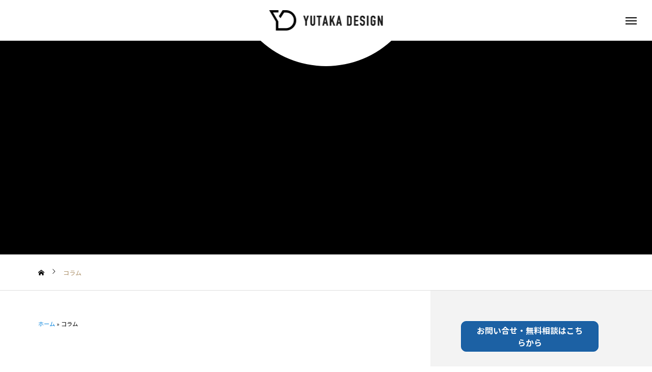

--- FILE ---
content_type: text/html; charset=UTF-8
request_url: https://yutakadesign.co.jp/column/
body_size: 14285
content:
<!DOCTYPE html>
<html class="pc" dir="ltr" lang="ja" prefix="og: https://ogp.me/ns#">
	    <!-- Google tag (gtag.js) -->
<script async src="https://www.googletagmanager.com/gtag/js?id=G-R1851L23CQ"></script>
<script>
  window.dataLayer = window.dataLayer || [];
  function gtag(){dataLayer.push(arguments);}
  gtag('js', new Date());

  gtag('config', 'G-R1851L23CQ');
</script>
    <!-- Google Tag Manager -->
<script>(function(w,d,s,l,i){w[l]=w[l]||[];w[l].push({'gtm.start':
  new Date().getTime(),event:'gtm.js'});var f=d.getElementsByTagName(s)[0],
  j=d.createElement(s),dl=l!='dataLayer'?'&l='+l:'';j.async=true;j.src=
  'https://www.googletagmanager.com/gtm.js?id='+i+dl;f.parentNode.insertBefore(j,f);
  })(window,document,'script','dataLayer','GTM-T5ZL86PZ');</script>
  <!-- End Google Tag Manager -->
<head>
<meta charset="UTF-8">
<!--[if IE]><meta http-equiv="X-UA-Compatible" content="IE=edge"><![endif]-->
<meta name="viewport" content="width=device-width">

<meta name="description" content=" ホーム » コラム 	売れるランディングページを制作するポイント 	ランディングページを作成するなら ランディングページを作る３つのメリット 	チラシで集客をするメリットと配布方法 	ホームページの...">
<link rel="pingback" href="https://yutakadesign.co.jp/xmlrpc.php">
	<style>img:is([sizes="auto" i], [sizes^="auto," i]) { contain-intrinsic-size: 3000px 1500px }</style>
	
		<!-- All in One SEO 4.9.3 - aioseo.com -->
		<title>コラム | 株式会社YutakaDesign</title>
	<meta name="description" content="ホーム » コラム 売れるランディングページを制作するポイント ランディングページを作成するなら ランディング" />
	<meta name="robots" content="max-image-preview:large" />
	<link rel="canonical" href="https://yutakadesign.co.jp/column/" />
	<meta name="generator" content="All in One SEO (AIOSEO) 4.9.3" />
		<meta property="og:locale" content="ja_JP" />
		<meta property="og:site_name" content="株式会社YutakaDesign | 売り上げに繋がるデザインを必要とされている方へ、販売促進の為のSNSヘッダ、名刺、ホームページなら東京都板橋区の株式会社YutakaDesign（ユタカデザイン）にお任せください" />
		<meta property="og:type" content="article" />
		<meta property="og:title" content="コラム | 株式会社YutakaDesign" />
		<meta property="og:description" content="ホーム » コラム 売れるランディングページを制作するポイント ランディングページを作成するなら ランディング" />
		<meta property="og:url" content="https://yutakadesign.co.jp/column/" />
		<meta property="article:published_time" content="2016-07-14T05:35:45+00:00" />
		<meta property="article:modified_time" content="2024-02-01T00:37:05+00:00" />
		<meta name="twitter:card" content="summary_large_image" />
		<meta name="twitter:title" content="コラム | 株式会社YutakaDesign" />
		<meta name="twitter:description" content="ホーム » コラム 売れるランディングページを制作するポイント ランディングページを作成するなら ランディング" />
		<script type="application/ld+json" class="aioseo-schema">
			{"@context":"https:\/\/schema.org","@graph":[{"@type":"BreadcrumbList","@id":"https:\/\/yutakadesign.co.jp\/column\/#breadcrumblist","itemListElement":[{"@type":"ListItem","@id":"https:\/\/yutakadesign.co.jp#listItem","position":1,"name":"\u30db\u30fc\u30e0","item":"https:\/\/yutakadesign.co.jp","nextItem":{"@type":"ListItem","@id":"https:\/\/yutakadesign.co.jp\/column\/#listItem","name":"\u30b3\u30e9\u30e0"}},{"@type":"ListItem","@id":"https:\/\/yutakadesign.co.jp\/column\/#listItem","position":2,"name":"\u30b3\u30e9\u30e0","previousItem":{"@type":"ListItem","@id":"https:\/\/yutakadesign.co.jp#listItem","name":"\u30db\u30fc\u30e0"}}]},{"@type":"Organization","@id":"https:\/\/yutakadesign.co.jp\/#organization","name":"\u682a\u5f0f\u4f1a\u793eYutakaDesign","description":"\u58f2\u308a\u4e0a\u3052\u306b\u7e4b\u304c\u308b\u30c7\u30b6\u30a4\u30f3\u3092\u5fc5\u8981\u3068\u3055\u308c\u3066\u3044\u308b\u65b9\u3078\u3001\u8ca9\u58f2\u4fc3\u9032\u306e\u70ba\u306eSNS\u30d8\u30c3\u30c0\u3001\u540d\u523a\u3001\u30db\u30fc\u30e0\u30da\u30fc\u30b8\u306a\u3089\u6771\u4eac\u90fd\u677f\u6a4b\u533a\u306e\u682a\u5f0f\u4f1a\u793eYutakaDesign\uff08\u30e6\u30bf\u30ab\u30c7\u30b6\u30a4\u30f3\uff09\u306b\u304a\u4efb\u305b\u304f\u3060\u3055\u3044","url":"https:\/\/yutakadesign.co.jp\/","logo":{"@type":"ImageObject","url":"https:\/\/yutakadesign.co.jp\/wp-content\/uploads\/2023\/04\/site_icon.png","@id":"https:\/\/yutakadesign.co.jp\/column\/#organizationLogo","width":512,"height":512},"image":{"@id":"https:\/\/yutakadesign.co.jp\/column\/#organizationLogo"}},{"@type":"WebPage","@id":"https:\/\/yutakadesign.co.jp\/column\/#webpage","url":"https:\/\/yutakadesign.co.jp\/column\/","name":"\u30b3\u30e9\u30e0 | \u682a\u5f0f\u4f1a\u793eYutakaDesign","description":"\u30db\u30fc\u30e0 \u00bb \u30b3\u30e9\u30e0 \u58f2\u308c\u308b\u30e9\u30f3\u30c7\u30a3\u30f3\u30b0\u30da\u30fc\u30b8\u3092\u5236\u4f5c\u3059\u308b\u30dd\u30a4\u30f3\u30c8 \u30e9\u30f3\u30c7\u30a3\u30f3\u30b0\u30da\u30fc\u30b8\u3092\u4f5c\u6210\u3059\u308b\u306a\u3089 \u30e9\u30f3\u30c7\u30a3\u30f3\u30b0","inLanguage":"ja","isPartOf":{"@id":"https:\/\/yutakadesign.co.jp\/#website"},"breadcrumb":{"@id":"https:\/\/yutakadesign.co.jp\/column\/#breadcrumblist"},"datePublished":"2016-07-14T14:35:45+09:00","dateModified":"2024-02-01T09:37:05+09:00"},{"@type":"WebSite","@id":"https:\/\/yutakadesign.co.jp\/#website","url":"https:\/\/yutakadesign.co.jp\/","name":"\u682a\u5f0f\u4f1a\u793eYutakaDesign","description":"\u58f2\u308a\u4e0a\u3052\u306b\u7e4b\u304c\u308b\u30c7\u30b6\u30a4\u30f3\u3092\u5fc5\u8981\u3068\u3055\u308c\u3066\u3044\u308b\u65b9\u3078\u3001\u8ca9\u58f2\u4fc3\u9032\u306e\u70ba\u306eSNS\u30d8\u30c3\u30c0\u3001\u540d\u523a\u3001\u30db\u30fc\u30e0\u30da\u30fc\u30b8\u306a\u3089\u6771\u4eac\u90fd\u677f\u6a4b\u533a\u306e\u682a\u5f0f\u4f1a\u793eYutakaDesign\uff08\u30e6\u30bf\u30ab\u30c7\u30b6\u30a4\u30f3\uff09\u306b\u304a\u4efb\u305b\u304f\u3060\u3055\u3044","inLanguage":"ja","publisher":{"@id":"https:\/\/yutakadesign.co.jp\/#organization"}}]}
		</script>
		<!-- All in One SEO -->

<link rel="alternate" type="application/rss+xml" title="株式会社YutakaDesign &raquo; フィード" href="https://yutakadesign.co.jp/feed/" />
<link rel="alternate" type="application/rss+xml" title="株式会社YutakaDesign &raquo; コメントフィード" href="https://yutakadesign.co.jp/comments/feed/" />
<link rel='stylesheet' id='style-css' href='https://yutakadesign.co.jp/wp-content/themes/tenjiku_tcd091-child/style.css?ver=0.0.8' type='text/css' media='all' />
<link rel='stylesheet' id='wp-block-library-css' href='https://yutakadesign.co.jp/wp-includes/css/dist/block-library/style.min.css?ver=6.7.4' type='text/css' media='all' />
<link rel='stylesheet' id='aioseo/css/src/vue/standalone/blocks/table-of-contents/global.scss-css' href='https://yutakadesign.co.jp/wp-content/plugins/all-in-one-seo-pack/dist/Lite/assets/css/table-of-contents/global.e90f6d47.css?ver=4.9.3' type='text/css' media='all' />
<style id='classic-theme-styles-inline-css' type='text/css'>
/*! This file is auto-generated */
.wp-block-button__link{color:#fff;background-color:#32373c;border-radius:9999px;box-shadow:none;text-decoration:none;padding:calc(.667em + 2px) calc(1.333em + 2px);font-size:1.125em}.wp-block-file__button{background:#32373c;color:#fff;text-decoration:none}
</style>
<style id='global-styles-inline-css' type='text/css'>
:root{--wp--preset--aspect-ratio--square: 1;--wp--preset--aspect-ratio--4-3: 4/3;--wp--preset--aspect-ratio--3-4: 3/4;--wp--preset--aspect-ratio--3-2: 3/2;--wp--preset--aspect-ratio--2-3: 2/3;--wp--preset--aspect-ratio--16-9: 16/9;--wp--preset--aspect-ratio--9-16: 9/16;--wp--preset--color--black: #000000;--wp--preset--color--cyan-bluish-gray: #abb8c3;--wp--preset--color--white: #ffffff;--wp--preset--color--pale-pink: #f78da7;--wp--preset--color--vivid-red: #cf2e2e;--wp--preset--color--luminous-vivid-orange: #ff6900;--wp--preset--color--luminous-vivid-amber: #fcb900;--wp--preset--color--light-green-cyan: #7bdcb5;--wp--preset--color--vivid-green-cyan: #00d084;--wp--preset--color--pale-cyan-blue: #8ed1fc;--wp--preset--color--vivid-cyan-blue: #0693e3;--wp--preset--color--vivid-purple: #9b51e0;--wp--preset--gradient--vivid-cyan-blue-to-vivid-purple: linear-gradient(135deg,rgba(6,147,227,1) 0%,rgb(155,81,224) 100%);--wp--preset--gradient--light-green-cyan-to-vivid-green-cyan: linear-gradient(135deg,rgb(122,220,180) 0%,rgb(0,208,130) 100%);--wp--preset--gradient--luminous-vivid-amber-to-luminous-vivid-orange: linear-gradient(135deg,rgba(252,185,0,1) 0%,rgba(255,105,0,1) 100%);--wp--preset--gradient--luminous-vivid-orange-to-vivid-red: linear-gradient(135deg,rgba(255,105,0,1) 0%,rgb(207,46,46) 100%);--wp--preset--gradient--very-light-gray-to-cyan-bluish-gray: linear-gradient(135deg,rgb(238,238,238) 0%,rgb(169,184,195) 100%);--wp--preset--gradient--cool-to-warm-spectrum: linear-gradient(135deg,rgb(74,234,220) 0%,rgb(151,120,209) 20%,rgb(207,42,186) 40%,rgb(238,44,130) 60%,rgb(251,105,98) 80%,rgb(254,248,76) 100%);--wp--preset--gradient--blush-light-purple: linear-gradient(135deg,rgb(255,206,236) 0%,rgb(152,150,240) 100%);--wp--preset--gradient--blush-bordeaux: linear-gradient(135deg,rgb(254,205,165) 0%,rgb(254,45,45) 50%,rgb(107,0,62) 100%);--wp--preset--gradient--luminous-dusk: linear-gradient(135deg,rgb(255,203,112) 0%,rgb(199,81,192) 50%,rgb(65,88,208) 100%);--wp--preset--gradient--pale-ocean: linear-gradient(135deg,rgb(255,245,203) 0%,rgb(182,227,212) 50%,rgb(51,167,181) 100%);--wp--preset--gradient--electric-grass: linear-gradient(135deg,rgb(202,248,128) 0%,rgb(113,206,126) 100%);--wp--preset--gradient--midnight: linear-gradient(135deg,rgb(2,3,129) 0%,rgb(40,116,252) 100%);--wp--preset--font-size--small: 13px;--wp--preset--font-size--medium: 20px;--wp--preset--font-size--large: 36px;--wp--preset--font-size--x-large: 42px;--wp--preset--spacing--20: 0.44rem;--wp--preset--spacing--30: 0.67rem;--wp--preset--spacing--40: 1rem;--wp--preset--spacing--50: 1.5rem;--wp--preset--spacing--60: 2.25rem;--wp--preset--spacing--70: 3.38rem;--wp--preset--spacing--80: 5.06rem;--wp--preset--shadow--natural: 6px 6px 9px rgba(0, 0, 0, 0.2);--wp--preset--shadow--deep: 12px 12px 50px rgba(0, 0, 0, 0.4);--wp--preset--shadow--sharp: 6px 6px 0px rgba(0, 0, 0, 0.2);--wp--preset--shadow--outlined: 6px 6px 0px -3px rgba(255, 255, 255, 1), 6px 6px rgba(0, 0, 0, 1);--wp--preset--shadow--crisp: 6px 6px 0px rgba(0, 0, 0, 1);}:where(.is-layout-flex){gap: 0.5em;}:where(.is-layout-grid){gap: 0.5em;}body .is-layout-flex{display: flex;}.is-layout-flex{flex-wrap: wrap;align-items: center;}.is-layout-flex > :is(*, div){margin: 0;}body .is-layout-grid{display: grid;}.is-layout-grid > :is(*, div){margin: 0;}:where(.wp-block-columns.is-layout-flex){gap: 2em;}:where(.wp-block-columns.is-layout-grid){gap: 2em;}:where(.wp-block-post-template.is-layout-flex){gap: 1.25em;}:where(.wp-block-post-template.is-layout-grid){gap: 1.25em;}.has-black-color{color: var(--wp--preset--color--black) !important;}.has-cyan-bluish-gray-color{color: var(--wp--preset--color--cyan-bluish-gray) !important;}.has-white-color{color: var(--wp--preset--color--white) !important;}.has-pale-pink-color{color: var(--wp--preset--color--pale-pink) !important;}.has-vivid-red-color{color: var(--wp--preset--color--vivid-red) !important;}.has-luminous-vivid-orange-color{color: var(--wp--preset--color--luminous-vivid-orange) !important;}.has-luminous-vivid-amber-color{color: var(--wp--preset--color--luminous-vivid-amber) !important;}.has-light-green-cyan-color{color: var(--wp--preset--color--light-green-cyan) !important;}.has-vivid-green-cyan-color{color: var(--wp--preset--color--vivid-green-cyan) !important;}.has-pale-cyan-blue-color{color: var(--wp--preset--color--pale-cyan-blue) !important;}.has-vivid-cyan-blue-color{color: var(--wp--preset--color--vivid-cyan-blue) !important;}.has-vivid-purple-color{color: var(--wp--preset--color--vivid-purple) !important;}.has-black-background-color{background-color: var(--wp--preset--color--black) !important;}.has-cyan-bluish-gray-background-color{background-color: var(--wp--preset--color--cyan-bluish-gray) !important;}.has-white-background-color{background-color: var(--wp--preset--color--white) !important;}.has-pale-pink-background-color{background-color: var(--wp--preset--color--pale-pink) !important;}.has-vivid-red-background-color{background-color: var(--wp--preset--color--vivid-red) !important;}.has-luminous-vivid-orange-background-color{background-color: var(--wp--preset--color--luminous-vivid-orange) !important;}.has-luminous-vivid-amber-background-color{background-color: var(--wp--preset--color--luminous-vivid-amber) !important;}.has-light-green-cyan-background-color{background-color: var(--wp--preset--color--light-green-cyan) !important;}.has-vivid-green-cyan-background-color{background-color: var(--wp--preset--color--vivid-green-cyan) !important;}.has-pale-cyan-blue-background-color{background-color: var(--wp--preset--color--pale-cyan-blue) !important;}.has-vivid-cyan-blue-background-color{background-color: var(--wp--preset--color--vivid-cyan-blue) !important;}.has-vivid-purple-background-color{background-color: var(--wp--preset--color--vivid-purple) !important;}.has-black-border-color{border-color: var(--wp--preset--color--black) !important;}.has-cyan-bluish-gray-border-color{border-color: var(--wp--preset--color--cyan-bluish-gray) !important;}.has-white-border-color{border-color: var(--wp--preset--color--white) !important;}.has-pale-pink-border-color{border-color: var(--wp--preset--color--pale-pink) !important;}.has-vivid-red-border-color{border-color: var(--wp--preset--color--vivid-red) !important;}.has-luminous-vivid-orange-border-color{border-color: var(--wp--preset--color--luminous-vivid-orange) !important;}.has-luminous-vivid-amber-border-color{border-color: var(--wp--preset--color--luminous-vivid-amber) !important;}.has-light-green-cyan-border-color{border-color: var(--wp--preset--color--light-green-cyan) !important;}.has-vivid-green-cyan-border-color{border-color: var(--wp--preset--color--vivid-green-cyan) !important;}.has-pale-cyan-blue-border-color{border-color: var(--wp--preset--color--pale-cyan-blue) !important;}.has-vivid-cyan-blue-border-color{border-color: var(--wp--preset--color--vivid-cyan-blue) !important;}.has-vivid-purple-border-color{border-color: var(--wp--preset--color--vivid-purple) !important;}.has-vivid-cyan-blue-to-vivid-purple-gradient-background{background: var(--wp--preset--gradient--vivid-cyan-blue-to-vivid-purple) !important;}.has-light-green-cyan-to-vivid-green-cyan-gradient-background{background: var(--wp--preset--gradient--light-green-cyan-to-vivid-green-cyan) !important;}.has-luminous-vivid-amber-to-luminous-vivid-orange-gradient-background{background: var(--wp--preset--gradient--luminous-vivid-amber-to-luminous-vivid-orange) !important;}.has-luminous-vivid-orange-to-vivid-red-gradient-background{background: var(--wp--preset--gradient--luminous-vivid-orange-to-vivid-red) !important;}.has-very-light-gray-to-cyan-bluish-gray-gradient-background{background: var(--wp--preset--gradient--very-light-gray-to-cyan-bluish-gray) !important;}.has-cool-to-warm-spectrum-gradient-background{background: var(--wp--preset--gradient--cool-to-warm-spectrum) !important;}.has-blush-light-purple-gradient-background{background: var(--wp--preset--gradient--blush-light-purple) !important;}.has-blush-bordeaux-gradient-background{background: var(--wp--preset--gradient--blush-bordeaux) !important;}.has-luminous-dusk-gradient-background{background: var(--wp--preset--gradient--luminous-dusk) !important;}.has-pale-ocean-gradient-background{background: var(--wp--preset--gradient--pale-ocean) !important;}.has-electric-grass-gradient-background{background: var(--wp--preset--gradient--electric-grass) !important;}.has-midnight-gradient-background{background: var(--wp--preset--gradient--midnight) !important;}.has-small-font-size{font-size: var(--wp--preset--font-size--small) !important;}.has-medium-font-size{font-size: var(--wp--preset--font-size--medium) !important;}.has-large-font-size{font-size: var(--wp--preset--font-size--large) !important;}.has-x-large-font-size{font-size: var(--wp--preset--font-size--x-large) !important;}
:where(.wp-block-post-template.is-layout-flex){gap: 1.25em;}:where(.wp-block-post-template.is-layout-grid){gap: 1.25em;}
:where(.wp-block-columns.is-layout-flex){gap: 2em;}:where(.wp-block-columns.is-layout-grid){gap: 2em;}
:root :where(.wp-block-pullquote){font-size: 1.5em;line-height: 1.6;}
</style>
<link rel='stylesheet' id='contact-form-7-css' href='https://yutakadesign.co.jp/wp-content/plugins/contact-form-7/includes/css/styles.css?ver=6.1.4' type='text/css' media='all' />
<link rel='stylesheet' id='tcd-contact-form-css' href='https://yutakadesign.co.jp/wp-content/plugins/tcd-workflow/admin.css?ver=6.7.4' type='text/css' media='all' />
<link rel='stylesheet' id='parent-style-css' href='https://yutakadesign.co.jp/wp-content/themes/tenjiku_tcd091/style.css?ver=6.7.4' type='text/css' media='all' />
<link rel='stylesheet' id='child-style-css' href='https://yutakadesign.co.jp/wp-content/themes/tenjiku_tcd091-child/style.css?ver=6.7.4' type='text/css' media='all' />
<link rel='stylesheet' id='owl-carousel-css' href='https://yutakadesign.co.jp/wp-content/themes/tenjiku_tcd091/js/owl.carousel.min.css?ver=2.3.4' type='text/css' media='all' />
<link rel='stylesheet' id='simple-social-icons-font-css' href='https://yutakadesign.co.jp/wp-content/plugins/simple-social-icons/css/style.css?ver=4.0.0' type='text/css' media='all' />
<script type="text/javascript" src="https://yutakadesign.co.jp/wp-includes/js/jquery/jquery.min.js?ver=3.7.1" id="jquery-core-js"></script>
<script type="text/javascript" src="https://yutakadesign.co.jp/wp-includes/js/jquery/jquery-migrate.min.js?ver=3.4.1" id="jquery-migrate-js"></script>
<script type="text/javascript" src="https://yutakadesign.co.jp/wp-content/plugins/tcd-workflow/angular.js?ver=6.7.4" id="angular-js"></script>
<link rel="https://api.w.org/" href="https://yutakadesign.co.jp/wp-json/" /><link rel="alternate" title="JSON" type="application/json" href="https://yutakadesign.co.jp/wp-json/wp/v2/pages/1152" /><link rel='shortlink' href='https://yutakadesign.co.jp/?p=1152' />
<link rel="alternate" title="oEmbed (JSON)" type="application/json+oembed" href="https://yutakadesign.co.jp/wp-json/oembed/1.0/embed?url=https%3A%2F%2Fyutakadesign.co.jp%2Fcolumn%2F" />
<link rel="alternate" title="oEmbed (XML)" type="text/xml+oembed" href="https://yutakadesign.co.jp/wp-json/oembed/1.0/embed?url=https%3A%2F%2Fyutakadesign.co.jp%2Fcolumn%2F&#038;format=xml" />

<link rel="stylesheet" href="https://yutakadesign.co.jp/wp-content/themes/tenjiku_tcd091/css/design-plus.css?ver=0.0.8">
<link rel="stylesheet" href="https://yutakadesign.co.jp/wp-content/themes/tenjiku_tcd091/css/sns-botton.css?ver=0.0.8">
<link rel="stylesheet" media="screen and (max-width:1201px)" href="https://yutakadesign.co.jp/wp-content/themes/tenjiku_tcd091/css/responsive.css?ver=0.0.8">
<link rel="stylesheet" media="screen and (max-width:1201px)" href="https://yutakadesign.co.jp/wp-content/themes/tenjiku_tcd091/css/footer-bar.css?ver=0.0.8">

<script src="https://yutakadesign.co.jp/wp-content/themes/tenjiku_tcd091/js/jquery.easing.1.4.js?ver=0.0.8"></script>
<script src="https://yutakadesign.co.jp/wp-content/themes/tenjiku_tcd091/js/jscript.js?ver=0.0.8"></script>
<script src="https://yutakadesign.co.jp/wp-content/themes/tenjiku_tcd091/js/jquery.cookie.min.js?ver=0.0.8"></script>
<script src="https://yutakadesign.co.jp/wp-content/themes/tenjiku_tcd091/js/comment.js?ver=0.0.8"></script>
<script src="https://yutakadesign.co.jp/wp-content/themes/tenjiku_tcd091/js/parallax.js?ver=0.0.8"></script>

<link rel="stylesheet" href="https://yutakadesign.co.jp/wp-content/themes/tenjiku_tcd091/js/simplebar.css?ver=0.0.8">
<script src="https://yutakadesign.co.jp/wp-content/themes/tenjiku_tcd091/js/simplebar.min.js?ver=0.0.8"></script>


<script src="https://yutakadesign.co.jp/wp-content/themes/tenjiku_tcd091/js/header_fix.js?ver=0.0.8"></script>


<style type="text/css">
body { font-size:14px; }
.common_headline { font-size:34px !important; }
@media screen and (max-width:750px) {
  body { font-size:14px; }
  .common_headline { font-size:22px !important; }
}
body, input, textarea { font-family: Arial, "Hiragino Sans", "ヒラギノ角ゴ ProN", "Hiragino Kaku Gothic ProN", "游ゴシック", YuGothic, "メイリオ", Meiryo, sans-serif; }

.rich_font, .p-vertical { font-family: "Times New Roman" , "游明朝" , "Yu Mincho" , "游明朝体" , "YuMincho" , "ヒラギノ明朝 Pro W3" , "Hiragino Mincho Pro" , "HiraMinProN-W3" , "HGS明朝E" , "ＭＳ Ｐ明朝" , "MS PMincho" , serif; font-weight:600; }

.rich_font_type1 { font-family: Arial, "ヒラギノ角ゴ ProN W3", "Hiragino Kaku Gothic ProN", "メイリオ", Meiryo, sans-serif; font-weight:600; }
.rich_font_type2 { font-family: Arial, "Hiragino Sans", "ヒラギノ角ゴ ProN", "Hiragino Kaku Gothic ProN", "游ゴシック", YuGothic, "メイリオ", Meiryo, sans-serif; font-weight:600; }
.rich_font_type3 { font-family: "Times New Roman" , "游明朝" , "Yu Mincho" , "游明朝体" , "YuMincho" , "ヒラギノ明朝 Pro W3" , "Hiragino Mincho Pro" , "HiraMinProN-W3" , "HGS明朝E" , "ＭＳ Ｐ明朝" , "MS PMincho" , serif; font-weight:600; }

.headline_icon { width:63px; height:48px; }
@media screen and (max-width:750px) {
  .headline_icon { width:47.25px; height:36px; }
}
#header_logo .logo_text { font-size:32px; }
#footer_logo .logo_text { font-size:32px; }
@media screen and (max-width:1201px) {
  #header_logo .logo_text { font-size:24px; }
  #footer_logo .logo_text { font-size:24px; }
}
#drawer_menu { background:#000000; }
#drawer_menu_content a, #drawer_menu .close_button:before, #drawer_menu_sns.color_type1 a:before, #drawer_menu_search .button_area:before { color:#ffffff; }
#drawer_menu .menu li.non_active a, #drawer_menu .menu li.menu-item-has-children.non_active > a > span:after { color:#ffffff !important; }
#drawer_menu .overlay { background-color:rgba(0,0,0,.7); }
#footer_carousel .title { font-size:16px; }
#footer_info p { font-size:16px; }
#copyright { color:#ffffff; background:#000000; }
@media screen and (max-width:750px) {
  #footer_carousel .title { font-size:14px; }
  #footer_info p { font-size:14px; }
}
.author_profile .avatar_area img, .animate_image img, .animate_background .image {
  width:100%; height:auto; will-change:transform;
  -webkit-transition: transform  0.5s ease;
  transition: transform  0.5s ease;
}
.author_profile a.avatar:hover img, .animate_image:hover img, .animate_background:hover .image {
  -webkit-transform: scale(1.2);
  transform: scale(1.2);
}


a { color:#000; }

#return_top a, #comment_tab li.active a, .widget_tab_post_list_button div, #index_news_ticker .line, #wp-calendar tbody a
  { background-color:#ad926a; }

.owl-carousel .owl-nav .owl-prev, .owl-carousel .owl-nav .owl-next
  { background-color:#ad926a !important; }

.widget_headline span, #related_post .category, #blog_list .category, #post_title .category, .gallery_category_sort_button li.active a, #gallery_single_title_area .category
  { border-color:#ad926a; }

#related_post .category, #bread_crumb li.last, #blog_list .category, #post_title .category, #drawer_menu .menu li.current-menu-item a, #drawer_menu .menu li.current-menu-ancestor a, #drawer_menu .menu li.current-menu-item.menu-item-has-children > a > .button:after,
  .gallery_category_sort_button li.active a, #gallery_single_title_area .category, #index_news_ticker .entry-date
    { color:#ad926a; }

#p_readmore .button:hover, .c-pw__btn:hover, #comment_tab li a:hover, #submit_comment:hover, #cancel_comment_reply a:hover, #wp-calendar #prev a:hover, #wp-calendar #next a:hover, #wp-calendar td a:hover, #comment_tab li a:hover, #return_top a:hover,
  .widget_tab_post_list_button div:hover, .tcdw_tag_list_widget ol a:hover, .widget_tag_cloud .tagcloud a:hover, #wp-calendar tbody a:hover
    { background-color:#6ddd44; }

.owl-carousel .owl-nav .owl-prev:hover, .owl-carousel .owl-nav .owl-next:hover
  { background-color:#6ddd44 !important; }

.page_navi a:hover, #post_pagination a:hover, #comment_textarea textarea:focus, .c-pw__box-input:focus, #related_post .category:hover, #blog_list .category:hover, #post_title .category:hover, #gallery_single_title_area .category:hover
  { border-color:#6ddd44; }

#related_post .category:hover, #blog_list .category:hover, #post_title .category:hover, #drawer_menu a:hover, #drawer_menu .close_button:hover:before, #drawer_menu_search .button_area:hover:before,
  #drawer_menu .menu > ul > li.active > a, #gallery_single_title_area .category:hover
    { color:#6ddd44; }

#drawer_menu .menu ul ul a:hover,  #drawer_menu .menu li > a:hover > span:after, #drawer_menu .menu li.active > a > .button:after
  { color:#6ddd44 !important; }

a:hover, #mega_category .title a:hover, #mega_category a:hover .name, #header_slider .post_item .title a:hover, #footer_top a:hover, #footer_social_link li a:hover:before, #next_prev_post a:hover,
  .cb_category_post .title a:hover, .cb_trend .post_list.type2 .name:hover, #header_content_post_list .item .title a:hover, #header_content_post_list .item .name:hover,
    .tcdw_search_box_widget .search_area .search_button:hover:before, #single_author_title_area .author_link li a:hover:before, .author_profile a:hover, #post_meta_bottom a:hover, .cardlink_title a:hover,
      .comment a:hover, .comment_form_wrapper a:hover, #mega_menu_mobile_global_menu li a:hover, #tcd_toc.styled .toc_link:hover, .tcd_toc_widget.no_underline .toc_widget_wrap.styled .toc_link:hover, .rank_headline .headline:hover
        { color:#77654b; }
.post_content a, .widget_block a, .textwidget a { color:#0081dd; }
.post_content a:hover, .widget_block a:hover, .textwidget a:hover { color:#77654b; }
.design_button {
  color:#0a0a0a !important;
  border-color:rgba(10,2,2,1);
}
.design_button:hover, .design_button:focus {
  color:#d8d8d8 !important;
  border-color:rgba(119,101,75,1);
}
.design_button.animation_type1:hover { background:#77654b; }
.design_button:before { background:#77654b; }
body{
 font-family: 'Noto Sans JP', '游ゴシック Medium', '游ゴシック体', 'Yu Gothic Medium', YuGothic, 'ヒラギノ角ゴ ProN', 'Hiragino Kaku Gothic ProN', 'メイリオ', Meiryo, 'ＭＳ Ｐゴシック', 'MS PGothic', sans-serif!important;
}#container h2.styled_h2 {
  font-size:28px !important; text-align:center !important; color:#000000;   border-top:0px solid #dddddd;
  border-bottom:0px solid #dddddd;
  border-left:0px solid #dddddd;
  border-right:0px solid #dddddd;
  padding:0px 0px 0px 0px !important;
  margin:0px 0px 35px !important;
}
.styled_h3 {
  font-size:26px !important; text-align:left; color:#000000;   border-top:0px solid #dddddd;
  border-bottom:0px solid #dddddd;
  border-left:2px solid #000000;
  border-right:0px solid #dddddd;
  padding:10px 0px 8px 18px !important;
  margin:0px 0px 35px !important;
}
.styled_h4 {
  font-size:22px !important; text-align:left; color:#000000;   border-top:0px solid #dddddd;
  border-bottom:1px solid #dddddd;
  border-left:0px solid #dddddd;
  border-right:0px solid #dddddd;
  padding:0px 0px 12px 0px !important;
  margin:0px 0px 18px !important;
}
.styled_h5 {
  font-size:20px !important; text-align:left; color:#000000;   border-top:0px solid #dddddd;
  border-bottom:1px solid #dddddd;
  border-left:0px solid #dddddd;
  border-right:0px solid #dddddd;
  padding:3px 0px 3px 24px !important;
  margin:0px 0px 30px !important;
}
@media screen and (max-width:750px) {
  .styled_h2 { font-size:22px !important; margin:0px 0px 20px !important; }
  .styled_h3 { font-size:20px !important; margin:0px 0px 20px !important; }
  .styled_h4 { font-size:18px !important; margin:0px 0px 20px !important; }
  .styled_h5 { font-size:16px !important; margin:0px 0px 20px !important; }
}
.q_custom_button1 {
  color:#ffffff !important;
  border-color:rgba(20,147,16,1);
}
.q_custom_button1.animation_type1 { background:#4caf50; }
.q_custom_button1:hover, .q_custom_button1:focus {
  color:#4caf50 !important;
  border-color:rgba(76,175,80,1);
}
.q_custom_button1.animation_type1:hover { background:#ffffff; }
.q_custom_button1:before { background:#ffffff; }
.q_custom_button2 {
  color:#ffffff !important;
  border-color:rgba(4,84,163,1);
}
.q_custom_button2.animation_type1 { background:#1c61a4; }
.q_custom_button2:hover, .q_custom_button2:focus {
  color:#1c61a4 !important;
  border-color:rgba(28,97,164,1);
}
.q_custom_button2.animation_type1:hover { background:#ffffff; }
.q_custom_button2:before { background:#ffffff; }
.design_button_quick_tag_ver { margin-bottom:50px; }
@media screen and (max-width:750px) {
  .design_button_quick_tag_ver { margin-bottom:25px; }
}
.design_button {
  display:inline-block;
  color:#0a0a0a !important;
  border-color:rgba(10,2,2,1);
}
.design_button:hover, .design_button:focus {
  color:#d8d8d8 !important;
  border-color:rgba(119,101,75,1);
}
.design_button.animation_type1:hover { background:#77654b; }
.design_button:before { background:#77654b; }
.speech_balloon_left1 .speach_balloon_text { background-color: #ffdfdf; border-color: #ffdfdf; color: #000000 }
.speech_balloon_left1 .speach_balloon_text::before { border-right-color: #ffdfdf }
.speech_balloon_left1 .speach_balloon_text::after { border-right-color: #ffdfdf }
.speech_balloon_left2 .speach_balloon_text { background-color: #ffffff; border-color: #ff5353; color: #000000 }
.speech_balloon_left2 .speach_balloon_text::before { border-right-color: #ff5353 }
.speech_balloon_left2 .speach_balloon_text::after { border-right-color: #ffffff }
.speech_balloon_right1 .speach_balloon_text { background-color: #ccf4ff; border-color: #ccf4ff; color: #000000 }
.speech_balloon_right1 .speach_balloon_text::before { border-left-color: #ccf4ff }
.speech_balloon_right1 .speach_balloon_text::after { border-left-color: #ccf4ff }
.speech_balloon_right2 .speach_balloon_text { background-color: #ffffff; border-color: #0789b5; color: #000000 }
.speech_balloon_right2 .speach_balloon_text::before { border-left-color: #0789b5 }
.speech_balloon_right2 .speach_balloon_text::after { border-left-color: #ffffff }
.qt_google_map .pb_googlemap_custom-overlay-inner { background:#000000; color:#ffffff; }
.qt_google_map .pb_googlemap_custom-overlay-inner::after { border-color:#000000 transparent transparent transparent; }
.q_icon_headline { text-align:center; margin-bottom:90px; }
.q_icon_headline img { display:block; margin:0 auto 40px; }
.q_icon_headline .catch { font-size:34px; line-height:1.5; margin-top:-5px; }
.q_icon_headline .catch + p { margin-top:20px; }
.q_icon_headline p { font-size:18px; line-height:2.4; font-family: Arial, "Hiragino Sans", "ヒラギノ角ゴ ProN", "Hiragino Kaku Gothic ProN", "游ゴシック", YuGothic, "メイリオ", Meiryo, sans-serif; }
.q_icon_headline p:last-of-type { margin-bottom:0 !important; }
@media screen and (max-width:750px) {
  .q_icon_headline { margin-bottom:35px; }
  .q_icon_headline img { margin:0 auto 30px; }
  .q_icon_headline .catch { font-size:22px; }
  .q_icon_headline .catch + p { margin-top:17px; }
  .q_icon_headline p { font-size:14px; line-height:2; }
}
</style>

<style id="current-page-style" type="text/css">
#page_header .catch { font-size:32px;}
@media screen and (max-width:750px) {
  #page_header .catch { font-size:22px;}
}
#site_loader_overlay { opacity:1; position:relative; overflow:hidden; }
body.end_loading #site_loader_overlay {
  -webkit-transform: translate3d(0, -100%, 0); transform: translate3d(0, -100%, 0);
  transition: transform 1.0s cubic-bezier(0.22, 1, 0.36, 1) 1.0s;
}
body.no_loading_animation.end_loading #site_loader_overlay, body.show_non_bg_image_loading_screen.end_loading #site_loader_overlay {
  opacity:0; pointer-events:none;
  -webkit-transform: translate3d(0, 0%, 0); transform: translate3d(0, 0%, 0);
  -webkit-transition: opacity 0.9s ease 0s; transition:opacity 0.9s ease 0s;
}

#site_loader_overlay:before {
  content:''; display:block; position:absolute; top:0px; left:0px; background:#fff; z-index:9999; width:100%; height:100%;
  -webkit-transform: translate3d(0, 0%, 0); transform: translate3d(0, 0%, 0);
  transition: transform 1.0s cubic-bezier(0.22, 1, 0.36, 1) 0.7s;
}
#site_loader_overlay.animate:before { -webkit-transform: translate3d(0, 100%, 0); transform: translate3d(0, 100%, 0); }
body.end_loading #site_loader_overlay.animate:before { display:none; }
body.no_loading_animation #site_loader_overlay:before, body.show_non_bg_image_loading_screen #site_loader_overlay:before { display:none; }

#site_loader_overlay .overlay { width:100%; height:100%; z-index:2; position:absolute; top:0px; left:0px; background-color:rgba(0,0,0,0.3); }
#site_loader_overlay .bg_image { width:100%; height:100%; z-index:1; position:absolute; top:0px; left:0px; -webkit-transform: translate3d(0, 0%, 0); transform: translate3d(0, 0%, 0); }
#site_loader_overlay .bg_image.mobile { display:none; }
body.end_loading #site_loader_overlay .bg_image {
  -webkit-transform: translate3d(0, 100%, 0); transform: translate3d(0, 100%, 0);
  transition: transform 1.0s cubic-bezier(0.22, 1, 0.36, 1) 1.0s;
}
@media screen and (max-width:750px) {
  #site_loader_overlay .bg_image.pc { display:none; }
  #site_loader_overlay .bg_image.mobile { display:block; }
}

</style>

<script type="text/javascript">
jQuery(document).ready(function($){

  
  
});
</script>
<script type="text/javascript">
jQuery(document).ready(function($){
  var slider = $('#footer_carousel .post_carousel');
  var item_num = $('#footer_carousel .post_carousel .item').length;
  var animation_time = 15 * item_num;
  var sliderWidth = slider.width();
  slider.clone().insertBefore(slider);
  slider.clone().insertAfter(slider);
  $('#footer_carousel').css('width', sliderWidth*3);
  $('#footer_carousel .post_carousel').css('animation-duration', animation_time + 's');
  $('#footer_carousel .post_carousel:nth-child(2)').css('animation-delay', -animation_time  / 1.5 + 's');
  $('#footer_carousel .post_carousel:last-child').css('animation-delay', -animation_time / 3 + 's');
});
</script>
<link rel="stylesheet" type="text/css" href="https://fonts.googleapis.com/css?family=Noto+Sans+JP:400,700,900&amp;display=swap">
<style type="text/css">.saboxplugin-wrap{-webkit-box-sizing:border-box;-moz-box-sizing:border-box;-ms-box-sizing:border-box;box-sizing:border-box;border:1px solid #eee;width:100%;clear:both;display:block;overflow:hidden;word-wrap:break-word;position:relative}.saboxplugin-wrap .saboxplugin-gravatar{float:left;padding:0 20px 20px 20px}.saboxplugin-wrap .saboxplugin-gravatar img{max-width:100px;height:auto;border-radius:0;}.saboxplugin-wrap .saboxplugin-authorname{font-size:18px;line-height:1;margin:20px 0 0 20px;display:block}.saboxplugin-wrap .saboxplugin-authorname a{text-decoration:none}.saboxplugin-wrap .saboxplugin-authorname a:focus{outline:0}.saboxplugin-wrap .saboxplugin-desc{display:block;margin:5px 20px}.saboxplugin-wrap .saboxplugin-desc a{text-decoration:underline}.saboxplugin-wrap .saboxplugin-desc p{margin:5px 0 12px}.saboxplugin-wrap .saboxplugin-web{margin:0 20px 15px;text-align:left}.saboxplugin-wrap .sab-web-position{text-align:right}.saboxplugin-wrap .saboxplugin-web a{color:#ccc;text-decoration:none}.saboxplugin-wrap .saboxplugin-socials{position:relative;display:block;background:#fcfcfc;padding:5px;border-top:1px solid #eee}.saboxplugin-wrap .saboxplugin-socials a svg{width:20px;height:20px}.saboxplugin-wrap .saboxplugin-socials a svg .st2{fill:#fff; transform-origin:center center;}.saboxplugin-wrap .saboxplugin-socials a svg .st1{fill:rgba(0,0,0,.3)}.saboxplugin-wrap .saboxplugin-socials a:hover{opacity:.8;-webkit-transition:opacity .4s;-moz-transition:opacity .4s;-o-transition:opacity .4s;transition:opacity .4s;box-shadow:none!important;-webkit-box-shadow:none!important}.saboxplugin-wrap .saboxplugin-socials .saboxplugin-icon-color{box-shadow:none;padding:0;border:0;-webkit-transition:opacity .4s;-moz-transition:opacity .4s;-o-transition:opacity .4s;transition:opacity .4s;display:inline-block;color:#fff;font-size:0;text-decoration:inherit;margin:5px;-webkit-border-radius:0;-moz-border-radius:0;-ms-border-radius:0;-o-border-radius:0;border-radius:0;overflow:hidden}.saboxplugin-wrap .saboxplugin-socials .saboxplugin-icon-grey{text-decoration:inherit;box-shadow:none;position:relative;display:-moz-inline-stack;display:inline-block;vertical-align:middle;zoom:1;margin:10px 5px;color:#444;fill:#444}.clearfix:after,.clearfix:before{content:' ';display:table;line-height:0;clear:both}.ie7 .clearfix{zoom:1}.saboxplugin-socials.sabox-colored .saboxplugin-icon-color .sab-twitch{border-color:#38245c}.saboxplugin-socials.sabox-colored .saboxplugin-icon-color .sab-behance{border-color:#003eb0}.saboxplugin-socials.sabox-colored .saboxplugin-icon-color .sab-deviantart{border-color:#036824}.saboxplugin-socials.sabox-colored .saboxplugin-icon-color .sab-digg{border-color:#00327c}.saboxplugin-socials.sabox-colored .saboxplugin-icon-color .sab-dribbble{border-color:#ba1655}.saboxplugin-socials.sabox-colored .saboxplugin-icon-color .sab-facebook{border-color:#1e2e4f}.saboxplugin-socials.sabox-colored .saboxplugin-icon-color .sab-flickr{border-color:#003576}.saboxplugin-socials.sabox-colored .saboxplugin-icon-color .sab-github{border-color:#264874}.saboxplugin-socials.sabox-colored .saboxplugin-icon-color .sab-google{border-color:#0b51c5}.saboxplugin-socials.sabox-colored .saboxplugin-icon-color .sab-html5{border-color:#902e13}.saboxplugin-socials.sabox-colored .saboxplugin-icon-color .sab-instagram{border-color:#1630aa}.saboxplugin-socials.sabox-colored .saboxplugin-icon-color .sab-linkedin{border-color:#00344f}.saboxplugin-socials.sabox-colored .saboxplugin-icon-color .sab-pinterest{border-color:#5b040e}.saboxplugin-socials.sabox-colored .saboxplugin-icon-color .sab-reddit{border-color:#992900}.saboxplugin-socials.sabox-colored .saboxplugin-icon-color .sab-rss{border-color:#a43b0a}.saboxplugin-socials.sabox-colored .saboxplugin-icon-color .sab-sharethis{border-color:#5d8420}.saboxplugin-socials.sabox-colored .saboxplugin-icon-color .sab-soundcloud{border-color:#995200}.saboxplugin-socials.sabox-colored .saboxplugin-icon-color .sab-spotify{border-color:#0f612c}.saboxplugin-socials.sabox-colored .saboxplugin-icon-color .sab-stackoverflow{border-color:#a95009}.saboxplugin-socials.sabox-colored .saboxplugin-icon-color .sab-steam{border-color:#006388}.saboxplugin-socials.sabox-colored .saboxplugin-icon-color .sab-user_email{border-color:#b84e05}.saboxplugin-socials.sabox-colored .saboxplugin-icon-color .sab-tumblr{border-color:#10151b}.saboxplugin-socials.sabox-colored .saboxplugin-icon-color .sab-twitter{border-color:#0967a0}.saboxplugin-socials.sabox-colored .saboxplugin-icon-color .sab-vimeo{border-color:#0d7091}.saboxplugin-socials.sabox-colored .saboxplugin-icon-color .sab-windows{border-color:#003f71}.saboxplugin-socials.sabox-colored .saboxplugin-icon-color .sab-whatsapp{border-color:#003f71}.saboxplugin-socials.sabox-colored .saboxplugin-icon-color .sab-wordpress{border-color:#0f3647}.saboxplugin-socials.sabox-colored .saboxplugin-icon-color .sab-yahoo{border-color:#14002d}.saboxplugin-socials.sabox-colored .saboxplugin-icon-color .sab-youtube{border-color:#900}.saboxplugin-socials.sabox-colored .saboxplugin-icon-color .sab-xing{border-color:#000202}.saboxplugin-socials.sabox-colored .saboxplugin-icon-color .sab-mixcloud{border-color:#2475a0}.saboxplugin-socials.sabox-colored .saboxplugin-icon-color .sab-vk{border-color:#243549}.saboxplugin-socials.sabox-colored .saboxplugin-icon-color .sab-medium{border-color:#00452c}.saboxplugin-socials.sabox-colored .saboxplugin-icon-color .sab-quora{border-color:#420e00}.saboxplugin-socials.sabox-colored .saboxplugin-icon-color .sab-meetup{border-color:#9b181c}.saboxplugin-socials.sabox-colored .saboxplugin-icon-color .sab-goodreads{border-color:#000}.saboxplugin-socials.sabox-colored .saboxplugin-icon-color .sab-snapchat{border-color:#999700}.saboxplugin-socials.sabox-colored .saboxplugin-icon-color .sab-500px{border-color:#00557f}.saboxplugin-socials.sabox-colored .saboxplugin-icon-color .sab-mastodont{border-color:#185886}.sabox-plus-item{margin-bottom:20px}@media screen and (max-width:480px){.saboxplugin-wrap{text-align:center}.saboxplugin-wrap .saboxplugin-gravatar{float:none;padding:20px 0;text-align:center;margin:0 auto;display:block}.saboxplugin-wrap .saboxplugin-gravatar img{float:none;display:inline-block;display:-moz-inline-stack;vertical-align:middle;zoom:1}.saboxplugin-wrap .saboxplugin-desc{margin:0 10px 20px;text-align:center}.saboxplugin-wrap .saboxplugin-authorname{text-align:center;margin:10px 0 20px}}body .saboxplugin-authorname a,body .saboxplugin-authorname a:hover{box-shadow:none;-webkit-box-shadow:none}a.sab-profile-edit{font-size:16px!important;line-height:1!important}.sab-edit-settings a,a.sab-profile-edit{color:#0073aa!important;box-shadow:none!important;-webkit-box-shadow:none!important}.sab-edit-settings{margin-right:15px;position:absolute;right:0;z-index:2;bottom:10px;line-height:20px}.sab-edit-settings i{margin-left:5px}.saboxplugin-socials{line-height:1!important}.rtl .saboxplugin-wrap .saboxplugin-gravatar{float:right}.rtl .saboxplugin-wrap .saboxplugin-authorname{display:flex;align-items:center}.rtl .saboxplugin-wrap .saboxplugin-authorname .sab-profile-edit{margin-right:10px}.rtl .sab-edit-settings{right:auto;left:0}img.sab-custom-avatar{max-width:75px;}.saboxplugin-wrap {margin-top:0px; margin-bottom:0px; padding: 0px 0px }.saboxplugin-wrap .saboxplugin-authorname {font-size:18px; line-height:25px;}.saboxplugin-wrap .saboxplugin-desc p, .saboxplugin-wrap .saboxplugin-desc {font-size:14px !important; line-height:21px !important;}.saboxplugin-wrap .saboxplugin-web {font-size:14px;}.saboxplugin-wrap .saboxplugin-socials a svg {width:18px;height:18px;}</style><link rel="icon" href="https://yutakadesign.co.jp/wp-content/uploads/2023/04/cropped-site_icon-32x32.png" sizes="32x32" />
<link rel="icon" href="https://yutakadesign.co.jp/wp-content/uploads/2023/04/cropped-site_icon-192x192.png" sizes="192x192" />
<link rel="apple-touch-icon" href="https://yutakadesign.co.jp/wp-content/uploads/2023/04/cropped-site_icon-180x180.png" />
<meta name="msapplication-TileImage" content="https://yutakadesign.co.jp/wp-content/uploads/2023/04/cropped-site_icon-270x270.png" />
<!-- Google tag (gtag.js) -->
<script async src="https://www.googletagmanager.com/gtag/js?id=G-R1851L23CQ"></script>
<script>
  window.dataLayer = window.dataLayer || [];
  function gtag(){dataLayer.push(arguments);}
  gtag('js', new Date());

  gtag('config', 'G-R1851L23CQ');
</script></head>
<body id="body" class="page-template-default page page-id-1152 show_non_bg_image_loading_screen no_loading_animation">
  <!-- Google Tag Manager (noscript) -->
<noscript><iframe src="https://www.googletagmanager.com/ns.html?id=GTM-T5ZL86PZ"
  height="0" width="0" style="display:none;visibility:hidden"></iframe></noscript>
  <!-- End Google Tag Manager (noscript) -->


<header id="header" class="page_header_animate_item">
 <div id="header_logo">
  <p class="logo">
 <a href="https://yutakadesign.co.jp/" title="株式会社YutakaDesign">
    <img class="logo_image pc" src="https://yutakadesign.co.jp/wp-content/uploads/2023/04/logo_yoko_kuro.png?1768394664" alt="株式会社YutakaDesign" title="株式会社YutakaDesign" width="223" height="40" />
      <img class="logo_image mobile" src="https://yutakadesign.co.jp/wp-content/uploads/2023/04/logo_yoko_kuro.png?1768394664" alt="株式会社YutakaDesign" title="株式会社YutakaDesign" width="112" height="20" />
       </a>
</p>

 </div>
 <a id="drawer_menu_button" href="#"><span></span><span></span><span></span></a>
 <div id="header_circle"></div>
</header>

<div id="container" class="no_loading_screen">

 
<div id="page_header">

 
 
 
 
</div>

<div id="bread_crumb">
 <ul class="clearfix" itemscope itemtype="http://schema.org/BreadcrumbList">
  <li itemprop="itemListElement" itemscope itemtype="http://schema.org/ListItem" class="home"><a itemprop="item" href="https://yutakadesign.co.jp/"><span itemprop="name">ホーム</span></a><meta itemprop="position" content="1"></li>
 <li class="last" itemprop="itemListElement" itemscope itemtype="http://schema.org/ListItem"><span itemprop="name">コラム</span><meta itemprop="position" content="2"></li>
  </ul>
</div>
<div id="main_contents">

 <div id="main_col">

  <article id="article">

   
      <div class="post_content clearfix">
    <style type="text/css">.contents_img {width: 100%;vertical-align: bottom;}.contents_img_left{margin: 0 0 10px;}.contents_img_right {margin: 0 0 10px;}@media only screen and (min-width: 768px) {.page-title{font-size:32px;}.contents_img_left {float: left;width: 45%;margin: 0 4% 4% 1%;}.contents_img_right {float: right;width: 45%;margin: 0 1% 4% 4%;}}@media only screen and (max-width: 768px) {.page-title{font-size:32px;}}@media only screen and (min-width: 769px) {.page-title{font-size:19px;}}</style>
<style type="text/css">.column-links a {display: inline-block;color: #000;text-decoration: none;}.column-links a:hover {color: #039BEF;}.column-links ul {padding-left:0px;font-size:14px;}.column-links li {border-bottom:1px dashed #039BEF;padding:.2em .1em;padding-top: 12px;list-style-type: none;}</style>
<div id="breadcrumbs" style="font-size: 80%;"><a href="http://yutakadesign.co.jp/">ホーム</a> » コラム</div>
<div class="column-links" style="clear: both; padding: 0px; padding-top: 20px;">
<div style="padding: 0px 5px; background: #fff; overflow: hidden;"><img class="lazy lazy-hidden" decoding="async" style="width: 100%; vertical-align: bottom;" src="[data-uri]" data-lazy-type="image" data-lazy-src="http://yutakadesign.co.jp/wp-content/uploads/2016/07/g_011_01.jpg" /><noscript><img decoding="async" style="width: 100%; vertical-align: bottom;" src="http://yutakadesign.co.jp/wp-content/uploads/2016/07/g_011_01.jpg" /></noscript></p>
<div style="padding-top: 20px;">
<ul>
<li><a href="http://yutakadesign.co.jp/?page_id=1114">売れるランディングページを制作するポイント</a></li>
<li><a href="http://yutakadesign.co.jp/?page_id=1121">ランディングページを作成するなら</a></li>
<li><a href="http://yutakadesign.co.jp/?page_id=1485">ランディングページを作る３つのメリット</a></li>
<li><a href="http://yutakadesign.co.jp/?page_id=1123">チラシで集客をするメリットと配布方法</a></li>
<li><a href="http://yutakadesign.co.jp/?page_id=1125">ホームページのデザインを作成するなら知っておきたいレスポンシブデザイン</a></li>
<li><a href="http://yutakadesign.co.jp/?page_id=1129">Webデザインのセミナーを受けるメリット</a></li>
<li><a href="http://yutakadesign.co.jp/?page_id=1137">集客効果が期待できるデザインはランディングページの制作のプロに相談しよう</a></li>
<li><a href="http://yutakadesign.co.jp/?page_id=1142">ランディングページの作成におけるBEAFの法則とは？</a></li>
<li><a href="http://yutakadesign.co.jp/?page_id=1146">チラシで集客を行うなら</a></li>
<li><a href="http://yutakadesign.co.jp/?page_id=1148">魅力的なホームページのデザインをご提供！</a></li>
<li><a href="http://yutakadesign.co.jp/?page_id=1150">初心者向けWebデザインのセミナー（講座）なら株式会社YutakaDesignへ</a></li>
</ul>
</div>
</div>
</div>
   </div>

   
  </article>

 </div><!-- END #main_col -->

 <div id="side_col">
 <div class="widget_text widget_content clearfix widget_custom_html" id="custom_html-3">
<div class="textwidget custom-html-widget"><a class="q_custom_button q_custom_button2 animation_type1 rounded" style="width: 270px; height: 60px;" href="https://yutakadesign.co.jp/contact/" target="_blank" rel="noopener"><span class="label">お問い合せ・無料相談はこちらから</span></a></div></div>
</div>

</div><!-- END #main_contents -->

 
  <div id="footer_carousel">
  <div id="footer_post_carousel" class="post_carousel">
      <article class="item">
    <a class="image_wrap animate_background" href="https://yutakadesign.co.jp/gallery/tkbdlp/">
     <div class="image" style="background:url(https://yutakadesign.co.jp/wp-content/uploads/2014/01/bd_pf_1-320x320.jpg) no-repeat center center; background-size:cover;"></div>
    </a>
    <div class="content">
     <div class="content_inner">
      <h3 class="title"><a href="https://yutakadesign.co.jp/gallery/tkbdlp/"><span>辻敬太様　ブレイキングダウン出場キャンペーンLP</span></a></h3>
           </div>
    </div>
   </article>
      <article class="item">
    <a class="image_wrap animate_background" href="https://yutakadesign.co.jp/gallery/algoren/">
     <div class="image" style="background:url(https://yutakadesign.co.jp/wp-content/uploads/2024/09/ar_pf_1-320x320.jpg) no-repeat center center; background-size:cover;"></div>
    </a>
    <div class="content">
     <div class="content_inner">
      <h3 class="title"><a href="https://yutakadesign.co.jp/gallery/algoren/"><span>「アルゴレン合同会社様」広告運用×LP制作</span></a></h3>
           </div>
    </div>
   </article>
      <article class="item">
    <a class="image_wrap animate_background" href="https://yutakadesign.co.jp/gallery/%e3%80%8c%e6%a0%aa%e5%bc%8f%e4%bc%9a%e7%a4%be%e3%81%82%e3%82%93%e3%81%a7%e3%83%bc%e3%81%8f%e3%81%a3%e3%81%8f%e6%a7%98%e3%80%8d%e3%83%9b%e3%83%bc%e3%83%a0%e3%83%9a%e3%83%bc%e3%82%b8/">
     <div class="image" style="background:url(https://yutakadesign.co.jp/wp-content/uploads/2023/04/ac_pf_1-320x320.jpg) no-repeat center center; background-size:cover;"></div>
    </a>
    <div class="content">
     <div class="content_inner">
      <h3 class="title"><a href="https://yutakadesign.co.jp/gallery/%e3%80%8c%e6%a0%aa%e5%bc%8f%e4%bc%9a%e7%a4%be%e3%81%82%e3%82%93%e3%81%a7%e3%83%bc%e3%81%8f%e3%81%a3%e3%81%8f%e6%a7%98%e3%80%8d%e3%83%9b%e3%83%bc%e3%83%a0%e3%83%9a%e3%83%bc%e3%82%b8/"><span>「株式会社あんでーくっく様」ホームページ</span></a></h3>
           </div>
    </div>
   </article>
      <article class="item">
    <a class="image_wrap animate_background" href="https://yutakadesign.co.jp/gallery/amata_simulp/">
     <div class="image" style="background:url(https://yutakadesign.co.jp/wp-content/uploads/2023/05/ah_saimu_pf_1-320x320.jpg) no-repeat center center; background-size:cover;"></div>
    </a>
    <div class="content">
     <div class="content_inner">
      <h3 class="title"><a href="https://yutakadesign.co.jp/gallery/amata_simulp/"><span>「あまた法律事務所様」シミュレーターLP制作</span></a></h3>
           </div>
    </div>
   </article>
      <article class="item">
    <a class="image_wrap animate_background" href="https://yutakadesign.co.jp/gallery/azumasamalp/">
     <div class="image" style="background:url(https://yutakadesign.co.jp/wp-content/uploads/2023/04/azm_pf_1-320x320.jpg) no-repeat center center; background-size:cover;"></div>
    </a>
    <div class="content">
     <div class="content_inner">
      <h3 class="title"><a href="https://yutakadesign.co.jp/gallery/azumasamalp/"><span>弁護士法人あずま綜合法律事務所様「暗号資産の管理、防衛相談LP」制作</span></a></h3>
           </div>
    </div>
   </article>
      <article class="item">
    <a class="image_wrap animate_background" href="https://yutakadesign.co.jp/gallery/miyazakitetsuya_youtube/">
     <div class="image" style="background:url(https://yutakadesign.co.jp/wp-content/uploads/2023/08/myzk_ch_pf_1-320x320.jpg) no-repeat center center; background-size:cover;"></div>
    </a>
    <div class="content">
     <div class="content_inner">
      <h3 class="title"><a href="https://yutakadesign.co.jp/gallery/miyazakitetsuya_youtube/"><span>【宮崎哲弥チャンネル】サムネイル、チャンネルアート担当させて頂きました。</span></a></h3>
           </div>
    </div>
   </article>
     </div>
 </div><!-- END #footer_carousel -->
 
 <footer id="footer" class="no_footer_info">

  <div id="footer_top">

   <div id="footer_top_inner">
        <div id="footer_logo">
     
<h2 class="logo">
 <a href="https://yutakadesign.co.jp/" title="株式会社YutakaDesign">
    <img class="logo_image" src="https://yutakadesign.co.jp/wp-content/uploads/2023/04/logo_yoko_shiro.png?1768394664" alt="株式会社YutakaDesign" title="株式会社YutakaDesign" width="223" height="40" />
     </a>
</h2>

    </div>
            <ul id="footer_sns" class="sns_button_list clearfix color_type2">
     <li class="insta"><a href="https://www.instagram.com/yu_pjanoo/" rel="nofollow noopener" target="_blank" title="Instagram"><span>Instagram</span></a></li>     <li class="twitter"><a href="https://twitter.com/xamayok" rel="nofollow noopener" target="_blank" title="Twitter"><span>Twitter</span></a></li>                    <li class="contact"><a href="https://yutakadesign.co.jp/contact/" rel="nofollow noopener" target="_blank" title="Contact"><span>Contact</span></a></li>         </ul>
       </div><!-- END #footer_top_inner -->

   
      <div id="footer_overlay" style="background:rgba(0,0,0,0.8);"></div>
   
   
         <div id="footer_bg_image"  style="background:url(https://yutakadesign.co.jp/wp-content/uploads/2023/04/slider01_bg.jpg) no-repeat center center; background-size:cover;"></div>
      
  </div><!-- END #footer_top -->

      <div id="footer_menu">
   <ul id="menu-%e3%83%a1%e3%83%8b%e3%83%a5%e3%83%bc%ef%bc%94" class="menu"><li id="menu-item-1934" class="menu-item menu-item-type-post_type_archive menu-item-object-gallery menu-item-1934"><a href="https://yutakadesign.co.jp/gallery/">ギャラリー</a></li>
<li id="menu-item-1952" class="menu-item menu-item-type-custom menu-item-object-custom menu-item-1952"><a href="https://yutakadesign.co.jp/category/%e5%88%b6%e4%bd%9c%e5%ae%9f%e7%b8%be/">旧制作実績（移行中）</a></li>
<li id="menu-item-1944" class="menu-item menu-item-type-post_type menu-item-object-page menu-item-1944"><a href="https://yutakadesign.co.jp/school_voice/">デザインスクール</a></li>
<li id="menu-item-1935" class="menu-item menu-item-type-post_type menu-item-object-page menu-item-1935"><a href="https://yutakadesign.co.jp/profile/">代表紹介</a></li>
<li id="menu-item-1936" class="menu-item menu-item-type-post_type menu-item-object-page menu-item-1936"><a href="https://yutakadesign.co.jp/blog/">ブログ</a></li>
<li id="menu-item-1939" class="menu-item menu-item-type-post_type menu-item-object-page menu-item-1939"><a href="https://yutakadesign.co.jp/recommend-tool/">おすすめツール</a></li>
<li id="menu-item-1940" class="menu-item menu-item-type-custom menu-item-object-custom menu-item-1940"><a href="#">SNS</a></li>
<li id="menu-item-1937" class="menu-item menu-item-type-post_type menu-item-object-page menu-item-1937"><a href="https://yutakadesign.co.jp/privacy/">免責事項</a></li>
<li id="menu-item-1938" class="menu-item menu-item-type-post_type menu-item-object-page menu-item-1938"><a href="https://yutakadesign.co.jp/contact/">お問い合わせ・ご依頼</a></li>
</ul>  </div>
  
    <p id="copyright">Copyright © 2023 株式会社YutakaDesign</p>

 </footer>

 
</div><!-- #container -->


<div id="return_top">
 <a href="#body"><span>TOP</span></a>
</div>


<div id="drawer_menu" class="use_animation_drawer_menu">

 <div class="close_button"></div>

 <div id="drawer_menu_content">
  <div id="drawer_menu_content_inner">
   <h2 class="logo">
 <a href="https://yutakadesign.co.jp/" title="株式会社YutakaDesign">
    <img class="logo_image" src="https://yutakadesign.co.jp/wp-content/uploads/2023/04/logo_yoko_shiro.png?1768394664" alt="株式会社YutakaDesign" title="株式会社YutakaDesign" width="223" height="40" />
     </a>
</h2>
      <nav class="menu">
    <ul id="menu-%e3%83%a1%e3%83%8b%e3%83%a5%e3%83%bc%ef%bc%94-1" class="menu"><li class="menu-item menu-item-type-post_type_archive menu-item-object-gallery menu-item-1934"><a href="https://yutakadesign.co.jp/gallery/">ギャラリー</a></li>
<li class="menu-item menu-item-type-custom menu-item-object-custom menu-item-1952"><a href="https://yutakadesign.co.jp/category/%e5%88%b6%e4%bd%9c%e5%ae%9f%e7%b8%be/">旧制作実績（移行中）</a></li>
<li class="menu-item menu-item-type-post_type menu-item-object-page menu-item-1944"><a href="https://yutakadesign.co.jp/school_voice/">デザインスクール</a></li>
<li class="menu-item menu-item-type-post_type menu-item-object-page menu-item-1935"><a href="https://yutakadesign.co.jp/profile/">代表紹介</a></li>
<li class="menu-item menu-item-type-post_type menu-item-object-page menu-item-1936"><a href="https://yutakadesign.co.jp/blog/">ブログ</a></li>
<li class="menu-item menu-item-type-post_type menu-item-object-page menu-item-1939"><a href="https://yutakadesign.co.jp/recommend-tool/">おすすめツール</a></li>
<li class="menu-item menu-item-type-custom menu-item-object-custom menu-item-has-children menu-item-1940"><a href="#">SNS</a>
<ul class="sub-menu">
	<li id="menu-item-1941" class="menu-item menu-item-type-custom menu-item-object-custom menu-item-1941"><a href="https://www.instagram.com/yutaka_design/">Instagram</a></li>
	<li id="menu-item-1942" class="menu-item menu-item-type-custom menu-item-object-custom menu-item-1942"><a href="https://twitter.com/xamayok">Twitter</a></li>
</ul>
</li>
<li class="menu-item menu-item-type-post_type menu-item-object-page menu-item-1937"><a href="https://yutakadesign.co.jp/privacy/">免責事項</a></li>
<li class="menu-item menu-item-type-post_type menu-item-object-page menu-item-1938"><a href="https://yutakadesign.co.jp/contact/">お問い合わせ・ご依頼</a></li>
</ul>   </nav>
         <ul id="drawer_menu_sns" class="sns_button_list clearfix color_type2">
    <li class="insta"><a href="https://www.instagram.com/yu_pjanoo/" rel="nofollow noopener" target="_blank" title="Instagram"><span>Instagram</span></a></li>    <li class="twitter"><a href="https://twitter.com/xamayok" rel="nofollow noopener" target="_blank" title="Twitter"><span>Twitter</span></a></li>                <li class="contact"><a href="https://yutakadesign.co.jp/contact/" rel="nofollow noopener" target="_blank" title="Contact"><span>Contact</span></a></li>       </ul>
         <div id="drawer_menu_search">
    <form role="search" method="get" action="https://yutakadesign.co.jp">
     <div class="input_area"><input type="text" value="" name="s" autocomplete="off"></div>
     <div class="button_area"><label for="drawer_menu_search_button"></label><input id="drawer_menu_search_button" type="submit" value=""></div>
    </form>
   </div>
     </div><!-- END #drawer_menu_content_inner -->
 </div><!-- END #drawer_menu_content -->

 <div id="drawer_menu_bg_area">
    <div class="overlay"></div>
      <div class="bg_image num1" style="background:url(https://yutakadesign.co.jp/wp-content/uploads/2023/04/slider01_bg.jpg) no-repeat center top; background-size:cover;"></div>
    <div class="bg_image num2" style="background:url(https://yutakadesign.co.jp/wp-content/uploads/2023/04/slider01_bg.jpg) no-repeat center top; background-size:cover;"></div>
   </div><!-- #drawer_menu_bg_area -->

</div>

<script>


jQuery(document).ready(function($){

    $("#header_logo").addClass('animate');
  $("#header_circle").addClass('animate');
  $("#page_header .bg_image").addClass('animate');
  $("#page_header .animate_item").each(function(i){
    $(this).delay(i *700).queue(function(next) {
      $(this).addClass('animate');
      next();
    });
  });
  
});

</script>


<style type="text/css" media="screen"></style><script type="text/javascript" src="https://yutakadesign.co.jp/wp-includes/js/comment-reply.min.js?ver=6.7.4" id="comment-reply-js" async="async" data-wp-strategy="async"></script>
<script type="text/javascript" src="https://yutakadesign.co.jp/wp-includes/js/dist/hooks.min.js?ver=4d63a3d491d11ffd8ac6" id="wp-hooks-js"></script>
<script type="text/javascript" src="https://yutakadesign.co.jp/wp-includes/js/dist/i18n.min.js?ver=5e580eb46a90c2b997e6" id="wp-i18n-js"></script>
<script type="text/javascript" id="wp-i18n-js-after">
/* <![CDATA[ */
wp.i18n.setLocaleData( { 'text direction\u0004ltr': [ 'ltr' ] } );
/* ]]> */
</script>
<script type="text/javascript" src="https://yutakadesign.co.jp/wp-content/plugins/contact-form-7/includes/swv/js/index.js?ver=6.1.4" id="swv-js"></script>
<script type="text/javascript" id="contact-form-7-js-translations">
/* <![CDATA[ */
( function( domain, translations ) {
	var localeData = translations.locale_data[ domain ] || translations.locale_data.messages;
	localeData[""].domain = domain;
	wp.i18n.setLocaleData( localeData, domain );
} )( "contact-form-7", {"translation-revision-date":"2025-11-30 08:12:23+0000","generator":"GlotPress\/4.0.3","domain":"messages","locale_data":{"messages":{"":{"domain":"messages","plural-forms":"nplurals=1; plural=0;","lang":"ja_JP"},"This contact form is placed in the wrong place.":["\u3053\u306e\u30b3\u30f3\u30bf\u30af\u30c8\u30d5\u30a9\u30fc\u30e0\u306f\u9593\u9055\u3063\u305f\u4f4d\u7f6e\u306b\u7f6e\u304b\u308c\u3066\u3044\u307e\u3059\u3002"],"Error:":["\u30a8\u30e9\u30fc:"]}},"comment":{"reference":"includes\/js\/index.js"}} );
/* ]]> */
</script>
<script type="text/javascript" id="contact-form-7-js-before">
/* <![CDATA[ */
var wpcf7 = {
    "api": {
        "root": "https:\/\/yutakadesign.co.jp\/wp-json\/",
        "namespace": "contact-form-7\/v1"
    }
};
/* ]]> */
</script>
<script type="text/javascript" src="https://yutakadesign.co.jp/wp-content/plugins/contact-form-7/includes/js/index.js?ver=6.1.4" id="contact-form-7-js"></script>
<script type="text/javascript" src="https://yutakadesign.co.jp/wp-content/themes/tenjiku_tcd091/js/owl.carousel.min.js?ver=2.3.4" id="owl-carousel-js"></script>
<script type="text/javascript" id="BJLL-js-extra">
/* <![CDATA[ */
var BJLL_options = {"threshold":"2000"};
/* ]]> */
</script>
<script type="text/javascript" src="https://yutakadesign.co.jp/wp-content/plugins/bj-lazy-load/js/bj-lazy-load.min.js?ver=2" id="BJLL-js"></script>
</body>
</html>

--- FILE ---
content_type: text/css
request_url: https://yutakadesign.co.jp/wp-content/themes/tenjiku_tcd091-child/style.css?ver=0.0.8
body_size: 1207
content:
/*
Theme Name:tenjiku_tcd091 child
Theme URI:
Description:WordPressテーマ「tenjiku_tcd091」の自作子テーマです。
Template:tenjiku_tcd091
Author:Yutaka Koyama
Author URI:https://yutakadesign.co.jp/
Version:0.0.8
*/

#header_slider .item1 .catch{
    /* padding-top: 150px; */
    position: relative;
    font-family: 'Noto Sans JP';
    font-weight: 700;
}
#header_slider .item1 .catch::before{
    /* content: url(https://yutakadesign.co.jp/wp-content/uploads/2023/04/cropped-site_icon.png);
    display: block;
    width: 100px;
    height: 100%; */
    content: '';/*何も入れない*/
  display: block;
  width: 200px;
  height: 200px;
  background-image: url(https://yutakadesign.co.jp/wp-content/uploads/2023/04/cropped-site_icon.png);
  background-position: center top;
  background-size: contain;
  margin: 0 auto 20px;
  vertical-align: middle;
}
#header_slider .item1 .desc p{
    font-family: 'Noto Sans JP';
    font-weight: 400;
}

a.design_button {

}

a.q_custom_button1.animation_type1{
    /* color: #ffffff !important;
    background: #4CAF50; */
    border-radius:10px ;
    /* border: none; */
    font-weight: bold;
}
a.q_custom_button2.animation_type1{
    /* color: #ffffff !important;
    background: #0081dd; */
    border-radius:10px ;
    /* border: none; */
    font-weight: bold;
}
.single_copy_title_url_btn{
    color: #000;
}

/* 877ピクセル幅以下になったら3カラム化 */
/* @media ( max-width : 877px ){
    .item{
      width:calc(33.33% - 11px);
      height:calc(33.33vw - 11px);
    }
  } */
   
  /* 640ピクセル幅以下になったら2カラム化 */
  /* @media ( max-width : 640px ){
    .item{
      width:calc(50% - 10px);
      height:calc(50vw - 10px);
    }
  } */

  .profpic{
    float: right;
    max-width: 30%;
  }
  @media screen and (max-width: 750px){
    .profpic{
      float: none;
      margin: 3vw auto;
      max-width: 60%;
  }
    .profpic figure.alignright{
      float: none;
  }
}
@media screen and (max-width: 480px){
	.post_content .saboxplugin-wrap .saboxplugin-desc p{
    text-align: left!important;
		line-height: 2.5!important;
}
}

/* 動画レスポンシブ */
.box_video {
  position: relative;
  width: 100%;
  /* max-width: 800px;
  max-height: 450px; */
  margin: 0 auto;
  height: 56.25%;
  padding: 56.25% 0 0 0;
  text-align: center;
}
.box_video .video_wrapper {
  position: absolute;
  top: 0;
  right: 0;
  left: 0;
  height: 100%;
  /* max-height: 450px; */
  margin: 0 auto;
}
.box_video .video_wrapper iframe {
  position: absolute;
  top: 0;
  left: 0;
  width: 100%;
  height: 100%;
}
@media screen and (max-width: 768px) {
  .box_video {
    padding: 56.25% 0 0 0;
  }
}
.smr_cta{
width:600px;
	max-width:100%;
	margin:30px auto;
}
.post_content .aligncenter{
	display:table;
}

@media screen and (max-width: 767px){
	.page-id-2162 .post_content h2 {
    font-size: 4.2vw!important;
}
}
mark{
	font-style:normal!important;
}

/*Simple Author Boxの執筆者名のリンクを無効化*/
.saboxplugin-authorname a{
	pointer-events: none;
	color: #000!important;
}




--- FILE ---
content_type: text/css
request_url: https://yutakadesign.co.jp/wp-content/themes/tenjiku_tcd091-child/style.css?ver=6.7.4
body_size: 1207
content:
/*
Theme Name:tenjiku_tcd091 child
Theme URI:
Description:WordPressテーマ「tenjiku_tcd091」の自作子テーマです。
Template:tenjiku_tcd091
Author:Yutaka Koyama
Author URI:https://yutakadesign.co.jp/
Version:0.0.8
*/

#header_slider .item1 .catch{
    /* padding-top: 150px; */
    position: relative;
    font-family: 'Noto Sans JP';
    font-weight: 700;
}
#header_slider .item1 .catch::before{
    /* content: url(https://yutakadesign.co.jp/wp-content/uploads/2023/04/cropped-site_icon.png);
    display: block;
    width: 100px;
    height: 100%; */
    content: '';/*何も入れない*/
  display: block;
  width: 200px;
  height: 200px;
  background-image: url(https://yutakadesign.co.jp/wp-content/uploads/2023/04/cropped-site_icon.png);
  background-position: center top;
  background-size: contain;
  margin: 0 auto 20px;
  vertical-align: middle;
}
#header_slider .item1 .desc p{
    font-family: 'Noto Sans JP';
    font-weight: 400;
}

a.design_button {

}

a.q_custom_button1.animation_type1{
    /* color: #ffffff !important;
    background: #4CAF50; */
    border-radius:10px ;
    /* border: none; */
    font-weight: bold;
}
a.q_custom_button2.animation_type1{
    /* color: #ffffff !important;
    background: #0081dd; */
    border-radius:10px ;
    /* border: none; */
    font-weight: bold;
}
.single_copy_title_url_btn{
    color: #000;
}

/* 877ピクセル幅以下になったら3カラム化 */
/* @media ( max-width : 877px ){
    .item{
      width:calc(33.33% - 11px);
      height:calc(33.33vw - 11px);
    }
  } */
   
  /* 640ピクセル幅以下になったら2カラム化 */
  /* @media ( max-width : 640px ){
    .item{
      width:calc(50% - 10px);
      height:calc(50vw - 10px);
    }
  } */

  .profpic{
    float: right;
    max-width: 30%;
  }
  @media screen and (max-width: 750px){
    .profpic{
      float: none;
      margin: 3vw auto;
      max-width: 60%;
  }
    .profpic figure.alignright{
      float: none;
  }
}
@media screen and (max-width: 480px){
	.post_content .saboxplugin-wrap .saboxplugin-desc p{
    text-align: left!important;
		line-height: 2.5!important;
}
}

/* 動画レスポンシブ */
.box_video {
  position: relative;
  width: 100%;
  /* max-width: 800px;
  max-height: 450px; */
  margin: 0 auto;
  height: 56.25%;
  padding: 56.25% 0 0 0;
  text-align: center;
}
.box_video .video_wrapper {
  position: absolute;
  top: 0;
  right: 0;
  left: 0;
  height: 100%;
  /* max-height: 450px; */
  margin: 0 auto;
}
.box_video .video_wrapper iframe {
  position: absolute;
  top: 0;
  left: 0;
  width: 100%;
  height: 100%;
}
@media screen and (max-width: 768px) {
  .box_video {
    padding: 56.25% 0 0 0;
  }
}
.smr_cta{
width:600px;
	max-width:100%;
	margin:30px auto;
}
.post_content .aligncenter{
	display:table;
}

@media screen and (max-width: 767px){
	.page-id-2162 .post_content h2 {
    font-size: 4.2vw!important;
}
}
mark{
	font-style:normal!important;
}

/*Simple Author Boxの執筆者名のリンクを無効化*/
.saboxplugin-authorname a{
	pointer-events: none;
	color: #000!important;
}


